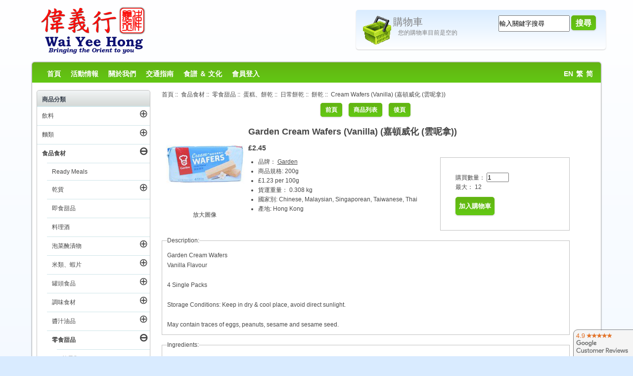

--- FILE ---
content_type: text/html; charset=utf-8
request_url: https://www.waiyeehong.com/food-ingredients/snacks-sweets/biscuits-crackers-and-cakes/everyday-biscuits-crackers/everyday-biscuits-cookies/cream-wafers-vanilla?language=tw
body_size: 18559
content:
<!DOCTYPE html>
<html dir="ltr" lang="tw">
<head>
<title>Garden - Cream Wafers (Vanilla) (嘉頓威化 (雲呢拿)) - Wai Yee Hong Chinese Supermarket! 偉義行：中國超市</title>
<meta http-equiv="Content-Type" content="text/html; charset=utf-8" />
<meta name="keywords" content="Chinese, Malaysian, Singaporean, Taiwanese, Thai " />
<meta name="description" content="Description:Garden Cream Wafers Vanilla Flavour 4 Single Packs Storage Conditions: Keep in dry &amp; cool place, avoid direct sunlight. May contain traces of eggs, peanuts, sesame and sesame seed.Ingredients:Wheat Flour, Vegetable Shortening (Palm Oil) (Contains Antioxidant (Mixed Tocopherols Concentrate (E307b))), Sugar, Whole Milk Powder, Corn Starch, Artificial Flavouring (Milk) (Contains Colour (Caramel IV - " />
<meta name="author" content="Wai Yee Hong" />
<meta name="generator" content="Bright Software Solutions" />
<meta name="viewport" content="width=device-width, user-scalable=yes, minimum-scale=0.75, maximum-scale=3.0" />
<link rel="apple-touch-icon" href="/apple-touch-icon.png" />
<link rel="apple-touch-icon" sizes="57x57" href="/apple-touch-icon.png" />
<link rel="apple-touch-icon" sizes="72x72" href="/apple-touch-icon-72x72.png" />
<link rel="apple-touch-icon" sizes="114x114" href="/apple-touch-icon-114x114.png" />
<link rel="apple-touch-icon" sizes="144x144" href="/apple-touch-icon-144x144.png" />
<link rel="apple-touch-icon" sizes="152x152" href="/apple-touch-icon-152x152.png" />
<meta name="theme-color" content="#62b312" />
<link rel="icon" href="favicon.ico" type="image/x-icon" />
<link rel="shortcut icon" href="favicon.ico" type="image/x-icon" />

<base href="https://www.waiyeehong.com/" />

<script src="/js/jquery.min.js"></script>
<link rel="stylesheet" href="/js/jquery-ui.css">
<script src="/js/jquery-ui.min.js"></script>

<link rel="dns-prefetch" href="https://waiyeehong.bright-cdn.com">

<script type="text/javascript" src="//waiyeehong.bright-cdn.com/includes/templates/WaiYeeHong/jscript/jquery-cookie.js"></script>
<link rel="stylesheet" type="text/css" href="/includes/templates/WaiYeeHong/styles.css?v2024-12-10" />




<link rel="stylesheet" type="text/css" href='/includes/templates/WaiYeeHong/css/styles.css?v2021-02-19' />
<link rel="stylesheet" type="text/css" href='/includes/templates/WaiYeeHong/css/stylesheet_ceon_sage_pay_direct.css?v2021-02-19' />
<link rel="stylesheet" type="text/css" href='/includes/templates/WaiYeeHong/css/stylesheet_ceon_sage_pay_form.css?v2021-02-19' />
<link rel="stylesheet" type="text/css" href='/includes/templates/WaiYeeHong/css/stylesheet_lightbox.css?v2021-02-19' />
<link rel="stylesheet" type="text/css" href='/includes/templates/WaiYeeHong/css/zen_lightbox.css?v2021-02-19' />
<script type='text/javascript' src='/includes/modules/pages/product_info/jscript_textarea_counter.js'></script>
<script type="text/javascript"><!--
function popupWindow(url) {
  window.open(url,'popupWindow','toolbar=no,location=no,directories=no,status=no,menubar=no,scrollbars=no,resizable=yes,copyhistory=no,width=100,height=100,screenX=150,screenY=150,top=150,left=150')
}
function popupWindowPrice(url) {
  window.open(url,'popupWindow','toolbar=no,location=no,directories=no,status=no,menubar=no,scrollbars=yes,resizable=yes,copyhistory=no,width=600,height=400,screenX=150,screenY=150,top=150,left=150')
}
//--></script>
<meta name="twitter:card" content="summary"/>
<meta name="twitter:description" content="Description:Garden Cream Wafers Vanilla Flavour 4 Single Packs Storage Conditions: Keep in dry &amp; cool place, avoid direct sunlight. May contain traces of eggs, peanuts, sesame and sesame seed.Ingredients:Wheat Flour, Vegetable Shortening (Palm Oil) (Contains Antioxidant (Mixed Tocopherols Concentrate (E307b))), Sugar, Whole Milk Powder, Corn Starch, Artificial Flavouring (Milk) (Contains Colour (Caramel IV - "/>
<meta name="twitter:title" content="Garden - Cream Wafers (Vanilla) (嘉頓威化 (雲呢拿)) - Wai Yee Hong Chinese Supermarket! 偉義行：中國超市"/>
<meta name="twitter:site" content="@waiyeehong"/>
<meta name="twitter:domain" content="Wai Yee Hong"/>
<meta name="twitter:image" content="https://www.waiyeehong.com/images/Products/24/Products_0024514.jpg"/>
<meta name="twitter:creator" content="@waiyeehong"/>

<script language="javascript" type="text/javascript"><!--
/*
	Slimbox v2.04 - The ultimate lightweight Lightbox clone for jQuery
	(c) 2007-2010 Christophe Beyls <http://www.digitalia.be>
	MIT-style license.
*/
eval(function(p,a,c,k,e,r){e=function(c){return(c<a?'':e(parseInt(c/a)))+((c=c%a)>35?String.fromCharCode(c+29):c.toString(36))};if(!''.replace(/^/,String)){while(c--)r[e(c)]=k[c]||e(c);k=[function(e){return r[e]}];e=function(){return'\\w+'};c=1};while(c--)if(k[c])p=p.replace(new RegExp('\\b'+e(c)+'\\b','g'),k[c]);return p}('(3(w){5 E=w(18),u,f,F=-1,n,x,D,v,y,L,r,m=!18.23,s=[],l=1r.24,k={},t=1f 19(),J=1f 19(),H,a,g,p,I,d,G,c,A,K;w(3(){w("25").1a(w([H=w(\'<Z 9="26" />\').12(C)[0],a=w(\'<Z 9="28" />\')[0],G=w(\'<Z 9="29" />\')[0]]).6("16","1s"));g=w(\'<Z 9="1t" />\').1u(a).1a(p=w(\'<Z 11="1g: 2a;" />\').1a([I=w(\'<a 9="2b" 1b="#" />\').12(B)[0],d=w(\'<a 9="2c" 1b="#" />\').12(e)[0]])[0])[0];c=w(\'<Z 9="2d" />\').1u(G).1a([w(\'<a 9="2e" 1b="#" />\').12(C)[0],A=w(\'<Z 9="2f" />\')[0],K=w(\'<Z 9="2g" />\')[0],w(\'<Z 11="2h: 2i;" />\')[0]])[0]});w.1h=3(O,N,M){u=w.2j({17:1i,1v:0.8,1j:1c,1k:1c,1l:"2k",1w:1x,1y:1x,1z:1c,1A:1c,1B:"19 {x} 2l {y}",1C:[27,2m,2n],1D:[2o,2p],1E:[2q,2r]},M);4(2s O=="2t"){O=[[O,N]];N=0}y=E.1F()+(E.X()/2);L=u.1w;r=u.1y;w(a).6({1d:1G.1H(0,y-(r/2)),Y:L,X:r,1m:-L/2}).1n();v=m||(H.1I&&(H.1I.1g!="2u"));4(v){H.11.1g="2v"}w(H).6("1J",u.1v).1K(u.1j);z();j(1);f=O;u.17=u.17&&(f.13>1);7 b(N)};w.2w.1h=3(M,P,O){P=P||3(Q){7[Q.1b,Q.2x]};O=O||3(){7 1L};5 N=1M;7 N.1N("12").12(3(){5 S=1M,U=0,T,Q=0,R;T=w.2y(N,3(W,V){7 O.2z(S,W,V)});2A(R=T.13;Q<R;++Q){4(T[Q]==S){U=Q}T[Q]=P(T[Q],Q)}7 w.1h(T,U,M)})};3 z(){5 N=E.2B(),M=E.Y();w([a,G]).6("1O",N+(M/2));4(v){w(H).6({1O:N,1d:E.1F(),Y:M,X:E.X()})}}3 j(M){4(M){w("2C").2D(m?"2E":"2F").1P(3(O,P){s[O]=[P,P.11.10];P.11.10="1e"})}1o{w.1P(s,3(O,P){P[0].11.10=P[1]});s=[]}5 N=M?"2G":"1N";E[N]("2H 2I",z);w(1r)[N]("2J",o)}3 o(O){5 N=O.2K,M=w.2L;7(M(N,u.1C)>=0)?C():(M(N,u.1E)>=0)?e():(M(N,u.1D)>=0)?B():1Q}3 B(){7 b(x)}3 e(){7 b(D)}3 b(M){4(M>=0){F=M;n=f[F][0];x=(F||(u.17?f.13:0))-1;D=((F+1)%f.13)||(u.17?0:-1);q();a.1R="2M";k=1f 19();k.1S=i;k.14=n}7 1i}3 i(){a.1R="";5 b=18.2N-15;5 c=18.2O-20;5 e=(b>c)?c:b;5 j=k.Y;5 l=k.X;4(j>l){l=e*l/j;j=e}1o{j=e*j/l;l=e}4(k.Y>j||k.X>l){$(g).6({1T:"1U("+n+")",2P:""+j+"1V "+l+"1V",10:"1e",16:"2Q"});$(p).Y(j);$([p,I,d]).X(l)}1o{$(g).6({1T:"1U("+n+")",10:"1e",16:""});$(p).Y(k.Y);$([p,I,d]).X(k.X)}$(\'#1t\').6(\'2R-2S\',\'2T\');w(A).1W(f[F][1]||"");w(K).1W((((f.13>1)&&u.1B)||"").1X(/{x}/,F+1).1X(/{y}/,f.13));4(x>=0){t.14=f[x][0]}4(D>=0){J.14=f[D][0]}L=g.1Y;r=g.1p;5 M=1G.1H(0,y-(r/2));4(a.1p!=r){w(a).1q({X:r,1d:M},u.1k,u.1l)}4(a.1Y!=L){w(a).1q({Y:L,1m:-L/2},u.1k,u.1l)}w(a).2U(3(){w(G).6({Y:L,1d:M+r,1m:-L/2,10:"1e",16:""});w(g).6({16:"1s",10:"",1J:""}).1K(u.1z,h)})}3 h(){4(x>=0){w(I).1n()}4(D>=0){w(d).1n()}w(c).6("1Z",-c.1p).1q({1Z:0},u.1A);G.11.10=""}3 q(){k.1S=1Q;k.14=t.14=J.14=n;w([a,g,c]).21(1L);w([I,d,g,G]).22()}3 C(){4(F>=0){q();F=x=D=-1;w(a).22();w(H).21().2V(u.1j,j)}7 1i}})(2W);',62,183,'|||function|if|var|css|return||id||||||||||||||||||||||||||||||||||||||||||||||||||height|width|div|visibility|style|click|length|src||display|loop|window|Image|append|href|400|top|hidden|new|position|slimbox|false|overlayFadeDuration|resizeDuration|resizeEasing|marginLeft|show|else|offsetHeight|animate|document|none|lbImage|appendTo|overlayOpacity|initialWidth|250|initialHeight|imageFadeDuration|captionAnimationDuration|counterText|closeKeys|previousKeys|nextKeys|scrollTop|Math|max|currentStyle|opacity|fadeIn|true|this|unbind|left|each|null|className|onload|backgroundImage|url|px|html|replace|offsetWidth|marginTop||stop|hide|XMLHttpRequest|documentElement|body|lbOverlay||lbCenter|lbBottomContainer|relative|lbPrevLink|lbNextLink|lbBottom|lbCloseLink|lbCaption|lbNumber|clear|both|extend|swing|of|88|67|37|80|39|78|typeof|string|fixed|absolute|fn|title|grep|call|for|scrollLeft|object|add|select|embed|bind|scroll|resize|keydown|which|inArray|lbLoading|innerWidth|innerHeight|backgroundSize|block|background|size|contain|queue|fadeOut|jQuery'.split('|'),0,{}))
// AUTOLOAD CODE BLOCK (MAY BE CHANGED OR REMOVED)
if (!/android|iphone|ipod|series60|symbian|windows ce|blackberry/i.test(navigator.userAgent)) {
	jQuery(function($) {
		$("a[rel^='lightbox']").slimbox({/* Put custom options here */
		
				loop: false,
				initialWidth: 100, //1024
				initialHeight: 100, //768
				overlayOpacity: 0.8,
				overlayFadeDuration: 800,
				resizeDuration: 400,
				resizeEasing: "easeOutElastic",
				imageFadeDuration: 400,
				counterText: "<strong>{x}</strong> of <strong>{y}</strong>",
				previousKeys: [37, 80, 16],
				nextKeys: [39, 78, 17],
				closeKeys: [27, 70],
				captionAnimationDuration: 0,
		
		}, null, function(el) {
			return (this == el) || ((this.rel.length > 8) && (this.rel == el.rel));
		});
	});
}
jQuery(function($) {
        $("a[rel^='lightbox']").slimbox({overlayOpacity:0.8,overlayFadeDuration:400,resizeDuration:400,resizeTransition:false,initialWidth:250,initialHeight:250,imageFadeDuration:400,captionAnimationDuration:400,counterText:false,closeKeys:[27,88,67],previousKeys:[37,80],nextKeys:[39,78]}, function(el) 
        {
                return [el.href, el.title /* + '<br /><a href="' + el.href + '">Download this image</a>'*/];
        }, function(el) {
                return (this == el) || ((this.rel.length > 8) && (this.rel == el.rel));
        });
        });
//--></script>


	

</head>
<body id="productinfoBody">
<div id="wrap" >






	
	    <div id="header">
			<div id="logo">
				<div id="logo_image">
				<a tabindex="1" href="https://www.waiyeehong.com/tw/"><img src="/images/WYH_Logo.png" alt="Wai Yee Hong - Oriental Supermarket"/></a>
				</div>
				<div id="top-bar">
					
					<div id="shoppingbasket_outer">
					<div id="dialog_Cart" style="display:none" title="購物車">
						<iframe id="modalIframeId" width="100%" height="100%"
						marginWidth="0" marginHeight="0" frameBorder="0" scrolling="auto"
						title="Dialog Title">Your browser does not support frames</iframe>
					</div>
					
					
					<a tabindex="2" onclick="return loadCart();" href="https://www.waiyeehong.com/shopping-cart">
											<div class="shoppingbasket_empty css-sprites" id="BasketImage"></div>
										<span id="BasketTitle">購物車</span>
					<div id="shoppingbasket_inner">
						您的購物車目前是空的												
								
												
					</div>
					</a>
					</div>
						
					<div id="search_outer">
						<div id="search_inner">
							<form name="quick_find_header" action="https://www.waiyeehong.com/search-results" method="get"  id="quick_search"><input type="hidden" name="main_page" value="advanced_search_result" /><input type="hidden" name="search_in_description" value="0" /><input type="text" name="keyword" tabindex="4" maxlength="100" autocomplete="off" value="輸入關鍵字搜尋" id="id_sheadkeyword" onkeyup='acAutoComplete("id_sheadkeyword", event);' onfocus="if (this.value == '輸入關鍵字搜尋') this.value = '';" onblur="acDelayHide();if (this.value == '') this.value = '輸入關鍵字搜尋';"   />&nbsp;<input type="submit" value="搜尋" tabindex="5" id="btnSearch" class="cssButton button_search" /><a id="search_close" style="display:none" class="cssButton button_search" onclick="return displaySearch()">取消</a></form>						</div>
					</div>
				</div>
				
								
			</div>
			<div class="clearBoth"></div>
				<div id="nav-bar">				
					<ul id="mainlevel-nav">
					    <li><a tabindex="10" href="https://www.waiyeehong.com/tw/">首頁</a></li>						
						<li><a tabindex="11" href="https://www.waiyeehong.com/tw/news-and-media">活動情報</a></li>
						<li><a tabindex="12" href="https://www.waiyeehong.com/tw/about-us">關於我們</a></li>
						<li><a tabindex="13" href="https://www.waiyeehong.com/tw/find-us">交通指南</a></li>
						<li><a tabindex="14" href="https://www.waiyeehong.com/tw/recipes-and-culture">食譜 ＆ 文化</a></li>
											    <li><a tabindex="15" href="https://www.waiyeehong.com/login">會員登入</a></li>
												<li style="float: right;  margin-right: 10px;"><a tabindex="16" href="https://www.waiyeehong.com/food-ingredients/snacks-sweets/biscuits-crackers-and-cakes/everyday-biscuits-crackers/everyday-biscuits-cookies/cream-wafers-vanilla?language=en">EN</a>&nbsp;&nbsp;<a tabindex="16" href="https://www.waiyeehong.com/food-ingredients/snacks-sweets/biscuits-crackers-and-cakes/everyday-biscuits-crackers/everyday-biscuits-cookies/cream-wafers-vanilla?language=tw">繁</a>&nbsp;&nbsp;<a tabindex="16" href="https://www.waiyeehong.com/food-ingredients/snacks-sweets/biscuits-crackers-and-cakes/everyday-biscuits-crackers/everyday-biscuits-cookies/cream-wafers-vanilla?language=cn">简</a>&nbsp;&nbsp;</li>
						
					</ul>
					
					<ul id="mainlevel-navMobile">
					    <li><a href="https://www.waiyeehong.com/tw/">首頁</a>
					    
					    </li>
					    <li>
							<a href="#catnav" onclick="goToAnchor('catnav'); return false">種類</a>					
						</li>
					    <li><a href="/index.php?main_page=advanced_search"  onclick="return displaySearch();">搜尋</a></li>
											    <li><a href="https://www.waiyeehong.com/login">會員登入</a></li>
												<li style="padding: 0 0 0 10px;float: right;margin:0"><a id="mobilecart" href="https://www.waiyeehong.com/shopping-cart">
							<svg xmlns="http://www.w3.org/2000/svg" height="25" width="25" ><path d="M23.429 8.475h-2.481l-3.453-6.522a.72.72 0 1 0-1.274.675l3.096 5.847H5.741L8.58 2.628c.047-.088 7.135 0 7.642-.04.115-.01.446-.464.538-.472.46-.042.288-.438.107-.522s-8.586.06-8.586.06-.531-.052-.717.3L4.11 8.475H1.633A1.38 1.38 0 0 0 .256 9.853v1.602a1.38 1.38 0 0 0 1.282 1.374l2.419 10.057a.72.72 0 0 0 .701.552h15.741a.72.72 0 0 0 .701-.552l2.425-10.057a1.38 1.38 0 0 0 1.282-1.374V9.853a1.38 1.38 0 0 0-1.377-1.377zM1.698 9.917h21.666v1.472H1.698zM21.11 16.69h-3.157l.482-3.858h3.605zm-7.857 5.305v-3.863h3.067l-.482 3.863zm-4.027 0l-.483-3.863h3.068v3.863zm-6.204-9.164h3.606l.482 3.858H3.95zm5.059 0h3.73v3.858H8.563zm5.172 3.858v-3.858h3.729L16.5 16.69zm-8.956 1.442H7.29l.483 3.863H5.226zm15.534 3.863h-2.54l.482-3.863h2.989z" fill="#fff"/></svg>
									
						</a></li>
					</ul>
						
				</div>
		</div>



					


	<div id="contentWrap" class="clearfix">
		<div id="col1"  class="right" >
			<div id="mainModule" class="whiteModule"    >  			
                
                                <div id="navBreadCrumb">  <a href="https://www.waiyeehong.com/">首頁</a>&nbsp;::&nbsp;
  <a href="https://www.waiyeehong.com/tw/food-ingredients">食品食材</a>&nbsp;::&nbsp;
  <a href="https://www.waiyeehong.com/tw/food-ingredients/snacks-sweets">零食甜品</a>&nbsp;::&nbsp;
  <a href="https://www.waiyeehong.com/tw/food-ingredients/snacks-sweets/biscuits-crackers-and-cakes">蛋糕、餅乾</a>&nbsp;::&nbsp;
  <a href="https://www.waiyeehong.com/tw/food-ingredients/snacks-sweets/biscuits-crackers-and-cakes/everyday-biscuits-crackers">日常餅乾</a>&nbsp;::&nbsp;
  <a href="https://www.waiyeehong.com/tw/food-ingredients/snacks-sweets/biscuits-crackers-and-cakes/everyday-biscuits-crackers/everyday-biscuits-cookies">餅乾</a>&nbsp;::&nbsp;
Cream Wafers (Vanilla) (嘉頓威化 (雲呢拿))
</div>
                                
                                
                                
                <div class="centerColumn" id="productGeneral">






<form name="cart_quantity" action="https://www.waiyeehong.com/food-ingredients/snacks-sweets/biscuits-crackers-and-cakes/everyday-biscuits-crackers/everyday-biscuits-cookies/cream-wafers-vanilla?action=add_product" method="post" enctype="multipart/form-data"><input type="hidden" name="securityToken" value="e08d8da7379f5e9451700659cc29a7a2" />







<div class="navNextPrevWrapper centeredContent">
<div class="navNextPrevList"><a href="https://www.waiyeehong.com/index.php?main_page=product_info&amp;cPath=3_7_24_65_123&amp;products_id=17756"><span class="cssButton normal_button button  button_prev" onmouseover="this.className='cssButtonHover normal_button button  button_prev button_prevHover'" onmouseout="this.className='cssButton normal_button button  button_prev'">&nbsp;前頁&nbsp;</span></a></div>

<div class="navNextPrevList"><a href="https://www.waiyeehong.com/tw/food-ingredients/snacks-sweets/biscuits-crackers-and-cakes/everyday-biscuits-crackers/everyday-biscuits-cookies"><span class="cssButton normal_button button  button_return_to_product_list" onmouseover="this.className='cssButtonHover normal_button button  button_return_to_product_list button_return_to_product_listHover'" onmouseout="this.className='cssButton normal_button button  button_return_to_product_list'">&nbsp;商品列表&nbsp;</span></a></div>

<div class="navNextPrevList"><a href="https://www.waiyeehong.com/food-ingredients/snacks-sweets/biscuits-crackers-and-cakes/everyday-biscuits-crackers/everyday-biscuits-cookies/crisp-cookies-cream-flavour-roll-105g"><span class="cssButton normal_button button  button_next" onmouseover="this.className='cssButtonHover normal_button button  button_next button_nextHover'" onmouseout="this.className='cssButton normal_button button  button_next'">&nbsp;後頁&nbsp;</span></a></div>
</div>

<div id="imagebox">

 
<div id="productMainImage" class="centeredContent">
<script language="javascript" type="text/javascript">
	<!--
		normal_image = new Image();
		normal_image.src = "images/Products/24/Products_0024514.jpg";
	-->
</script>

<script language="javascript" type="text/javascript"><!--
document.write('<a href="images/large/Products/24/Products_0024514_LRG.jpg" rel="lightbox-g" title="Cream Wafers (Vanilla) (嘉頓威化 (雲呢拿))"><img src="https://waiyeehong.bright-cdn.com/images/Products/24/Products_0024514.jpg" alt="Cream Wafers (Vanilla) (嘉頓威化 (雲呢拿))" title=" Cream Wafers (Vanilla) (嘉頓威化 (雲呢拿)) " id="Prod_Image" loading="lazy" /><br /><span class="imgLink">放大圖像</span></a>');
//--></script>
<noscript>
<a href="https://www.waiyeehong.com/index.php?main_page=popup_image&amp;pID=3109" target="_blank"><img src="https://waiyeehong.bright-cdn.com/images/Products/24/Products_0024514.jpg" alt="Cream Wafers (Vanilla) (嘉頓威化 (雲呢拿))" title=" Cream Wafers (Vanilla) (嘉頓威化 (雲呢拿)) "  loading="lazy" /><br /><span class="imgLink">放大圖像</span></a></noscript>
</div>



 
<script language="javascript" type="text/javascript">
	function swap(){
			if (document.images){
				var img;
				img = $('#' + swap.arguments[0]);
				img.attr("src", eval(swap.arguments[1] + ".src"));
			}
		}
</script>	
</div>

<h1 id="productName" class="productGeneral"><h1 id="productName" class="productGeneral">Garden Cream Wafers (Vanilla) (嘉頓威化 (雲呢拿))</h1>



<h2 id="productPrices" class="productGeneral">
<span class="productBasePrice">&pound;2.45</span></h2>





<ul id="productDetailsList" class="floatingBox back">
  
 
  <li>品牌： <a style="text-decoration:underline" href="/index.php?main_page=index&manufacturers_id=78">Garden</a></li>
  
  <li>商品規格: 200g</li>

  <li>&pound;1.23 per 100g</li>  <li>貨運重量： 0.308 kg</li>
  <li>國家別: Chinese, Malaysian, Singaporean, Taiwanese, Thai</li>
  <li>產地: Hong Kong</li>
</ul>



                  <div id="cartAdd">
	




購買數量： <input type="text" name="cart_quantity" value="1" maxlength="6" size="4" /><br />最大：&nbsp;12<br /><input type="hidden" name="products_id" value="3109" /><input class="cssButton submit_button button  button_in_cart" onmouseover="this.className='cssButtonHover  button_in_cart button_in_cartHover'" onmouseout="this.className='cssButton submit_button button  button_in_cart'" type="submit" value="加入購物車" />          </div>
  

<br class="clearBoth" />

 
 
 

 
<div id="productDescription" class="productGeneral biggerText">
<fieldset><legend>Description:</legend>Garden Cream Wafers<br/>Vanilla Flavour<br/><br/>4 Single Packs<br/><br/>Storage Conditions: Keep in dry & cool place, avoid direct sunlight.<br/><br/>May contain traces of eggs, peanuts, sesame and sesame seed.</fieldset><fieldset><legend>Ingredients:</legend>Wheat Flour, Vegetable Shortening (Palm Oil) (Contains Antioxidant (Mixed Tocopherols Concentrate (E307b))), Sugar, Whole Milk Powder, Corn Starch, Artificial Flavouring (Milk) (Contains Colour (Caramel IV - Sulphite Ammonia Caramel (E150d))), Emulsifier (Soy Lecithin (E322)), Leavening/Raising Agent (Sodium Hydrogen Carbonate (E500ii), Ammonium Hydrogen Carbonate (E503ii)), Salt (Contains Anticaking Agent (Sodium Ferrocyanide (E535))).</fieldset></div>




<br class="clearBoth" />
























<div class="centerBoxWrapper" id="alsoPurchased">
<h2 class="centerBoxHeading">購買這項商品的顧客, 通常都會一起購買... </h2>
    <div class="centerBoxContentsAlsoPurch" style="width:33%;"><a href="https://www.waiyeehong.com/index.php?main_page=product_info&amp;products_id=16758"><img src="https://waiyeehong.bright-cdn.com/images/Products/25/Products_0025051.jpg" alt="SkyFlakes Cracker Sandwich (Sweet Butter Flavour) (空中霸王奶油夾心餅)" title=" SkyFlakes Cracker Sandwich (Sweet Butter Flavour) (空中霸王奶油夾心餅) "  loading="lazy" /></a><br /><a href="https://www.waiyeehong.com/index.php?main_page=product_info&amp;products_id=16758">SkyFlakes Cracker Sandwich (Sweet Butter Flavour) (空中霸王奶油夾心餅)</a></div>
    <div class="centerBoxContentsAlsoPurch" style="width:33%;"><a href="https://www.waiyeehong.com/index.php?main_page=product_info&amp;products_id=14280"><img src="https://waiyeehong.bright-cdn.com/images/Products/19/Products_0019478.jpg" alt="Instant Sichuan Broad Noodles (Sesame Paste) (阿寬紅油麵皮 (麻醬))" title=" Instant Sichuan Broad Noodles (Sesame Paste) (阿寬紅油麵皮 (麻醬)) "  loading="lazy" /></a><br /><a href="https://www.waiyeehong.com/index.php?main_page=product_info&amp;products_id=14280">Instant Sichuan Broad Noodles (Sesame Paste) (阿寬紅油麵皮 (麻醬))</a></div>
    <div class="centerBoxContentsAlsoPurch" style="width:33%;"><a href="https://www.waiyeehong.com/index.php?main_page=product_info&amp;products_id=14406"><img src="https://waiyeehong.bright-cdn.com/images/Products/16/Products_0016032.jpg" alt="Instant Porridge (Chicken Flavour Chao Ga) (即食雞味粥)" title=" Instant Porridge (Chicken Flavour Chao Ga) (即食雞味粥) "  loading="lazy" /></a><br /><a href="https://www.waiyeehong.com/index.php?main_page=product_info&amp;products_id=14406">Instant Porridge (Chicken Flavour Chao Ga) (即食雞味粥)</a></div>
<br class="clearBoth" />

    <div class="centerBoxContentsAlsoPurch" style="width:33%;"><a href="https://www.waiyeehong.com/index.php?main_page=product_info&amp;products_id=20048"><img src="https://waiyeehong.bright-cdn.com/images/Products/22/Products_0022464.jpg" alt="Mamee Monster Noodle Snack (Chicken) (媽咪點心麵 (雞味))" title=" Mamee Monster Noodle Snack (Chicken) (媽咪點心麵 (雞味)) "  loading="lazy" /></a><br /><a href="https://www.waiyeehong.com/index.php?main_page=product_info&amp;products_id=20048">Mamee Monster Noodle Snack (Chicken) (媽咪點心麵 (雞味))</a></div>
    <div class="centerBoxContentsAlsoPurch" style="width:33%;"><a href="https://www.waiyeehong.com/index.php?main_page=product_info&amp;products_id=17284"><img src="https://waiyeehong.bright-cdn.com/images/Products/19/Products_0019191.jpg" alt="Cup Noodles (Beef Flavour) (合味道杯麵 (牛肉))" title=" Cup Noodles (Beef Flavour) (合味道杯麵 (牛肉)) "  loading="lazy" /></a><br /><a href="https://www.waiyeehong.com/index.php?main_page=product_info&amp;products_id=17284">Cup Noodles (Beef Flavour) (合味道杯麵 (牛肉))</a></div>
    <div class="centerBoxContentsAlsoPurch" style="width:33%;"><a href="https://www.waiyeehong.com/index.php?main_page=product_info&amp;products_id=21831"><img src="https://waiyeehong.bright-cdn.com/images/Products/24/Products_0024545.jpg" alt="Haw Flakes (山楂餅)" title=" Haw Flakes (山楂餅) "  loading="lazy" /></a><br /><a href="https://www.waiyeehong.com/index.php?main_page=product_info&amp;products_id=21831">Haw Flakes (山楂餅)</a></div>
<br class="clearBoth" />
</div>



</form>

<sub style="float:right;margin-top:10px">11576</sub>
</div>
 <div style="clear:both">&nbsp;</div>
      </div>
	  <div id="bottom">
	                           		</div>
	</div>
	
<div id="col2" class="left">
				<a id="catnav"></a>
                <!--// bof: categoriescss //-->
<div id="categoriescss"  class="redModule">
 <h3>商品分類</h3> 
<div id="nav-cat"><ul class="level1 selected"><li class="submenu notselected">
<a tabindex="101" href="https://www.waiyeehong.com/tw/drinks">飲料</a><a tabindex="102" class="control" href="https://www.waiyeehong.com/tw/drinks">&CirclePlus;</a><ul class="level2 notselected"><li class="submenu notselected">
<a tabindex="103" href="https://www.waiyeehong.com/tw/drinks/soft-drinks">汽水、軟性飲料</a><a tabindex="104" class="control" href="https://www.waiyeehong.com/tw/drinks/soft-drinks">&CirclePlus;</a><ul class="level3 notselected"><li class="notselected">
<a tabindex="105" href="https://www.waiyeehong.com/tw/drinks/soft-drinks/multipack-drinks">優惠裝飲料</a></li><li class="submenu notselected">
<a tabindex="106" href="https://www.waiyeehong.com/tw/drinks/soft-drinks/single-drinks">單一飲料</a><a tabindex="107" class="control" href="https://www.waiyeehong.com/tw/drinks/soft-drinks/single-drinks">&CirclePlus;</a><ul class="level4 notselected"><li class="notselected">
<a tabindex="108" href="https://www.waiyeehong.com/tw/drinks/soft-drinks/single-drinks/single-bottled-drinks">單瓶飲料</a></li><li class="notselected">
<a tabindex="109" href="https://www.waiyeehong.com/tw/drinks/soft-drinks/single-drinks/single-canned-drinks">單罐飲料</a></li><li class="notselected">
<a tabindex="110" href="https://www.waiyeehong.com/tw/drinks/soft-drinks/single-drinks/single-cartons-pouches">鋁箔包飲料</a></li></ul></li></ul></li><li class="submenu notselected">
<a tabindex="111" href="https://www.waiyeehong.com/tw/drinks/teas-hot-drinks">茶、熱飲類</a><a tabindex="112" class="control" href="https://www.waiyeehong.com/tw/drinks/teas-hot-drinks">&CirclePlus;</a><ul class="level3 notselected"><li class="notselected">
<a tabindex="113" href="https://www.waiyeehong.com/tw/drinks/teas-hot-drinks/instant-hot-drinks">沖泡式熱飲類</a></li><li class="notselected">
<a tabindex="114" href="https://www.waiyeehong.com/tw/drinks/teas-hot-drinks/herbal-teas">花草茶</a></li><li class="notselected">
<a tabindex="115" href="https://www.waiyeehong.com/tw/drinks/teas-hot-drinks/tea">茶</a></li></ul></li><li class="submenu notselected">
<a tabindex="116" href="https://www.waiyeehong.com/tw/drinks/alcoholic-beverages">酒類、料理酒類</a><a tabindex="117" class="control" href="https://www.waiyeehong.com/tw/drinks/alcoholic-beverages">&CirclePlus;</a><ul class="level3 notselected"><li class="notselected">
<a tabindex="118" href="https://www.waiyeehong.com/tw/drinks/alcoholic-beverages/beers">啤酒</a></li><li class="notselected">
<a tabindex="119" href="https://www.waiyeehong.com/tw/drinks/alcoholic-beverages/spirits">烈性酒</a></li><li class="notselected">
<a tabindex="120" href="https://www.waiyeehong.com/tw/drinks/alcoholic-beverages/wines">酒類</a></li></ul></li></ul></li><li class="submenu notselected">
<a tabindex="121" href="https://www.waiyeehong.com/tw/noodles">麵類</a><a tabindex="122" class="control" href="https://www.waiyeehong.com/tw/noodles">&CirclePlus;</a><ul class="level2 notselected"><li class="notselected">
<a tabindex="123" href="https://www.waiyeehong.com/tw/noodles/other-noodles">其他麵類</a></li><li class="notselected">
<a tabindex="124" href="https://www.waiyeehong.com/tw/noodles/bean-thread">冬粉、粉絲</a></li><li class="notselected">
<a tabindex="125" href="https://www.waiyeehong.com/tw/noodles/instant-noodles-packet">即食麵（包）</a></li><li class="notselected">
<a tabindex="126" href="https://www.waiyeehong.com/tw/noodles/instant-noodles-bowlpot">即食麵（碗／杯）</a></li><li class="notselected">
<a tabindex="127" href="https://www.waiyeehong.com/tw/noodles/rice-noodles">米粉、河粉</a></li><li class="notselected">
<a tabindex="128" href="https://www.waiyeehong.com/tw/noodles/eggwheat-noodles">蛋麵、素麵</a></li></ul></li><li class="submenu selected">
<a tabindex="129" href="https://www.waiyeehong.com/tw/food-ingredients">食品食材</a><a tabindex="130" class="control" href="https://www.waiyeehong.com/tw/food-ingredients">&CircleMinus;</a><ul class="level2 selected"><li class="notselected">
<a tabindex="131" href="https://www.waiyeehong.com/tw/food-ingredients/ready-meals">Ready Meals</a></li><li class="submenu notselected">
<a tabindex="132" href="https://www.waiyeehong.com/tw/food-ingredients/dried-products">乾貨</a><a tabindex="133" class="control" href="https://www.waiyeehong.com/tw/food-ingredients/dried-products">&CirclePlus;</a><ul class="level3 notselected"><li class="notselected">
<a tabindex="134" href="https://www.waiyeehong.com/tw/food-ingredients/dried-products/dried-tapioca-nuts-pulses">乾木薯、花生、豆類</a></li><li class="notselected">
<a tabindex="135" href="https://www.waiyeehong.com/tw/food-ingredients/dried-products/dried-fruit-vegetables">乾果、乾菜食品</a></li><li class="notselected">
<a tabindex="136" href="https://www.waiyeehong.com/tw/food-ingredients/dried-products/dried-other">其他乾貨品</a></li><li class="notselected">
<a tabindex="137" href="https://www.waiyeehong.com/tw/food-ingredients/dried-products/dried-beancurd-seaweed">腐竹、海草</a></li><li class="submenu notselected">
<a tabindex="138" href="https://www.waiyeehong.com/tw/food-ingredients/dried-products/dried-herbal-soup-stock">草本高湯料</a><a tabindex="139" class="control" href="https://www.waiyeehong.com/tw/food-ingredients/dried-products/dried-herbal-soup-stock">&CirclePlus;</a><ul class="level4 notselected"><li class="notselected">
<a tabindex="140" href="https://www.waiyeehong.com/tw/food-ingredients/dried-products/dried-herbal-soup-stock/pre-measured-soup-stock">包裝湯料</a></li><li class="notselected">
<a tabindex="141" href="https://www.waiyeehong.com/tw/food-ingredients/dried-products/dried-herbal-soup-stock/individual-soup-herbs">藥材湯料</a></li></ul></li><li class="notselected">
<a tabindex="142" href="https://www.waiyeehong.com/tw/food-ingredients/dried-products/dried-fish-shrimps">蝦米、鹹魚</a></li></ul></li><li class="notselected">
<a tabindex="143" href="https://www.waiyeehong.com/tw/food-ingredients/instant-dessert-mixes">即食甜品</a></li><li class="notselected">
<a tabindex="144" href="https://www.waiyeehong.com/tw/food-ingredients/cooking-wine">料理酒</a></li><li class="submenu notselected">
<a tabindex="145" href="https://www.waiyeehong.com/tw/food-ingredients/preserves-pickles">泡菜醃漬物</a><a tabindex="146" class="control" href="https://www.waiyeehong.com/tw/food-ingredients/preserves-pickles">&CirclePlus;</a><ul class="level3 notselected"><li class="notselected">
<a tabindex="147" href="https://www.waiyeehong.com/tw/food-ingredients/preserves-pickles/other-preserves-pickles">其他醃漬品</a></li><li class="notselected">
<a tabindex="148" href="https://www.waiyeehong.com/tw/food-ingredients/preserves-pickles/indian-chutneys-pickles">印度醃漬品</a></li><li class="notselected">
<a tabindex="149" href="https://www.waiyeehong.com/tw/food-ingredients/preserves-pickles/preserved-fruit">醃漬水果</a></li><li class="notselected">
<a tabindex="150" href="https://www.waiyeehong.com/tw/food-ingredients/preserves-pickles/preserved-vegetables">醃漬蔬菜</a></li><li class="notselected">
<a tabindex="151" href="https://www.waiyeehong.com/tw/food-ingredients/preserves-pickles/fish-meat">醃漬魚類、海蜇、肉類</a></li></ul></li><li class="submenu notselected">
<a tabindex="152" href="https://www.waiyeehong.com/tw/food-ingredients/rice-prawn-crackers">米類、蝦片</a><a tabindex="153" class="control" href="https://www.waiyeehong.com/tw/food-ingredients/rice-prawn-crackers">&CirclePlus;</a><ul class="level3 notselected"><li class="notselected">
<a tabindex="154" href="https://www.waiyeehong.com/tw/food-ingredients/rice-prawn-crackers/rice-paper-rice-cake">米漿紙、年糕</a></li><li class="submenu notselected">
<a tabindex="155" href="https://www.waiyeehong.com/tw/food-ingredients/rice-prawn-crackers/rice">米類</a><a tabindex="156" class="control" href="https://www.waiyeehong.com/tw/food-ingredients/rice-prawn-crackers/rice">&CirclePlus;</a><ul class="level4 notselected"><li class="notselected">
<a tabindex="157" href="https://www.waiyeehong.com/tw/food-ingredients/rice-prawn-crackers/rice/5kg">5kg 以下</a></li><li class="notselected">
<a tabindex="158" href="https://www.waiyeehong.com/tw/food-ingredients/rice-prawn-crackers/rice/bulk-5kg">大包裝 (5kg 以上)</a></li></ul></li><li class="notselected">
<a tabindex="159" href="https://www.waiyeehong.com/tw/food-ingredients/rice-prawn-crackers/prawn-crackers">蝦片</a></li></ul></li><li class="submenu notselected">
<a tabindex="160" href="https://www.waiyeehong.com/tw/food-ingredients/tinned-foods">罐頭食品</a><a tabindex="161" class="control" href="https://www.waiyeehong.com/tw/food-ingredients/tinned-foods">&CirclePlus;</a><ul class="level3 notselected"><li class="notselected">
<a tabindex="162" href="https://www.waiyeehong.com/tw/food-ingredients/tinned-foods/other-tins-jars">其他罐頭食品</a></li><li class="notselected">
<a tabindex="163" href="https://www.waiyeehong.com/tw/food-ingredients/tinned-foods/coconut-milk-cream">椰奶、椰膏</a></li><li class="notselected">
<a tabindex="164" href="https://www.waiyeehong.com/tw/food-ingredients/tinned-foods/tinned-fruit">水果罐頭</a></li><li class="notselected">
<a tabindex="165" href="https://www.waiyeehong.com/tw/food-ingredients/tinned-foods/tinned-vegetarian-dishes">素食罐頭</a></li><li class="notselected">
<a tabindex="166" href="https://www.waiyeehong.com/tw/food-ingredients/tinned-foods/tinned-vegetables">蔬菜罐頭</a></li><li class="notselected">
<a tabindex="167" href="https://www.waiyeehong.com/tw/food-ingredients/tinned-foods/tinned-fish-meat">魚類罐頭、肉類罐頭</a></li></ul></li><li class="submenu notselected">
<a tabindex="168" href="https://www.waiyeehong.com/tw/food-ingredients/cooking-ingredients-condiments">調味食材</a><a tabindex="169" class="control" href="https://www.waiyeehong.com/tw/food-ingredients/cooking-ingredients-condiments">&CirclePlus;</a><ul class="level3 notselected"><li class="notselected">
<a tabindex="170" href="https://www.waiyeehong.com/tw/food-ingredients/cooking-ingredients-condiments/sugar-salt-msg">糖、鹽、味精</a></li><li class="notselected">
<a tabindex="171" href="https://www.waiyeehong.com/tw/food-ingredients/cooking-ingredients-condiments/shrimp-paste-other-condiments">蝦醬、其他特別調味料</a></li><li class="notselected">
<a tabindex="172" href="https://www.waiyeehong.com/tw/food-ingredients/cooking-ingredients-condiments/seasoning-sachets">調味包</a></li><li class="submenu notselected">
<a tabindex="173" href="https://www.waiyeehong.com/tw/food-ingredients/cooking-ingredients-condiments/herbs-spices">香料</a><a tabindex="174" class="control" href="https://www.waiyeehong.com/tw/food-ingredients/cooking-ingredients-condiments/herbs-spices">&CirclePlus;</a><ul class="level4 notselected"><li class="notselected">
<a tabindex="175" href="https://www.waiyeehong.com/tw/food-ingredients/cooking-ingredients-condiments/herbs-spices/whole-spices">未研磨香料</a></li><li class="notselected">
<a tabindex="176" href="https://www.waiyeehong.com/tw/food-ingredients/cooking-ingredients-condiments/herbs-spices/ground-spices">研磨香料</a></li></ul></li><li class="notselected">
<a tabindex="177" href="https://www.waiyeehong.com/tw/food-ingredients/cooking-ingredients-condiments/stock-cubes-instant-soup-mix">高湯塊、即食湯品</a></li><li class="notselected">
<a tabindex="178" href="https://www.waiyeehong.com/tw/food-ingredients/cooking-ingredients-condiments/flour-batter-breadcrumbs">麵粉、漿粉、麵包粉</a></li></ul></li><li class="submenu notselected">
<a tabindex="179" href="https://www.waiyeehong.com/tw/food-ingredients/sauces-oils">醬汁油品</a><a tabindex="180" class="control" href="https://www.waiyeehong.com/tw/food-ingredients/sauces-oils">&CirclePlus;</a><ul class="level3 notselected"><li class="notselected">
<a tabindex="181" href="https://www.waiyeehong.com/tw/food-ingredients/sauces-oils/other-sauces">其他醬料</a></li><li class="notselected">
<a tabindex="182" href="https://www.waiyeehong.com/tw/food-ingredients/sauces-oils/packets-stir-in-sauces">包裝醬料</a></li><li class="notselected">
<a tabindex="183" href="https://www.waiyeehong.com/tw/food-ingredients/sauces-oils/curry-sauces-and-pastes">咖哩醬汁</a></li><li class="notselected">
<a tabindex="184" href="https://www.waiyeehong.com/tw/food-ingredients/sauces-oils/oyster-sauce">蠔油</a></li><li class="notselected">
<a tabindex="185" href="https://www.waiyeehong.com/tw/food-ingredients/sauces-oils/chilli-sauce-paste-oil">辣椒醬、辣椒油</a></li><li class="notselected">
<a tabindex="186" href="https://www.waiyeehong.com/tw/food-ingredients/sauces-oils/vinegars">醋類</a></li><li class="notselected">
<a tabindex="187" href="https://www.waiyeehong.com/tw/food-ingredients/sauces-oils/soy-sauce-fish-sauce">醬油、魚露</a></li><li class="notselected">
<a tabindex="188" href="https://www.waiyeehong.com/tw/food-ingredients/sauces-oils/cooking-oils">食用油</a></li></ul></li><li class="submenu selected">
<a tabindex="189" href="https://www.waiyeehong.com/tw/food-ingredients/snacks-sweets">零食甜品</a><a tabindex="190" class="control" href="https://www.waiyeehong.com/tw/food-ingredients/snacks-sweets">&CircleMinus;</a><ul class="level3 selected"><li class="notselected">
<a tabindex="191" href="https://www.waiyeehong.com/tw/food-ingredients/snacks-sweets/preserved-fruit-veg">乾果類</a></li><li class="notselected">
<a tabindex="192" href="https://www.waiyeehong.com/tw/food-ingredients/snacks-sweets/chocolates-sweets-candies">巧克力、糖果</a></li><li class="submenu notselected">
<a tabindex="193" href="https://www.waiyeehong.com/tw/food-ingredients/snacks-sweets/jellies-desserts">果凍、甜品</a><a tabindex="194" class="control" href="https://www.waiyeehong.com/tw/food-ingredients/snacks-sweets/jellies-desserts">&CirclePlus;</a><ul class="level4 notselected"><li class="notselected">
<a tabindex="195" href="https://www.waiyeehong.com/tw/food-ingredients/snacks-sweets/jellies-desserts/puddings-desserts">布丁、甜點</a></li><li class="notselected">
<a tabindex="196" href="https://www.waiyeehong.com/tw/food-ingredients/snacks-sweets/jellies-desserts/jellies">果凍</a></li></ul></li><li class="submenu notselected">
<a tabindex="197" href="https://www.waiyeehong.com/tw/food-ingredients/snacks-sweets/fish-meat-snacks">肉乾、魚乾</a><a tabindex="198" class="control" href="https://www.waiyeehong.com/tw/food-ingredients/snacks-sweets/fish-meat-snacks">&CirclePlus;</a><ul class="level4 notselected"><li class="notselected">
<a tabindex="199" href="https://www.waiyeehong.com/tw/food-ingredients/snacks-sweets/fish-meat-snacks/beef-pork-jerky">肉乾</a></li><li class="notselected">
<a tabindex="200" href="https://www.waiyeehong.com/tw/food-ingredients/snacks-sweets/fish-meat-snacks/dried-fish-cuttlefish">魚乾、墨魚乾</a></li></ul></li><li class="submenu notselected">
<a tabindex="201" href="https://www.waiyeehong.com/tw/food-ingredients/snacks-sweets/crisps-snacks-nuts">薯片、堅果類</a><a tabindex="202" class="control" href="https://www.waiyeehong.com/tw/food-ingredients/snacks-sweets/crisps-snacks-nuts">&CirclePlus;</a><ul class="level4 notselected"><li class="notselected">
<a tabindex="203" href="https://www.waiyeehong.com/tw/food-ingredients/snacks-sweets/crisps-snacks-nuts/nuts-seeds">堅果類、瓜子類</a></li><li class="notselected">
<a tabindex="204" href="https://www.waiyeehong.com/tw/food-ingredients/snacks-sweets/crisps-snacks-nuts/crisps">薯片</a></li><li class="notselected">
<a tabindex="205" href="https://www.waiyeehong.com/tw/food-ingredients/snacks-sweets/crisps-snacks-nuts/savoury-snacks">鹹香零嘴</a></li></ul></li><li class="submenu selected">
<a tabindex="206" href="https://www.waiyeehong.com/tw/food-ingredients/snacks-sweets/biscuits-crackers-and-cakes">蛋糕、餅乾</a><a tabindex="207" class="control" href="https://www.waiyeehong.com/tw/food-ingredients/snacks-sweets/biscuits-crackers-and-cakes">&CircleMinus;</a><ul class="level4 selected"><li class="notselected">
<a tabindex="208" href="https://www.waiyeehong.com/tw/food-ingredients/snacks-sweets/biscuits-crackers-and-cakes/childrens-biscuits">兒童餅乾</a></li><li class="submenu selected">
<a tabindex="209" href="https://www.waiyeehong.com/tw/food-ingredients/snacks-sweets/biscuits-crackers-and-cakes/everyday-biscuits-crackers">日常餅乾</a><a tabindex="210" class="control" href="https://www.waiyeehong.com/tw/food-ingredients/snacks-sweets/biscuits-crackers-and-cakes/everyday-biscuits-crackers">&CircleMinus;</a><ul class="level5 selected"><li class="selected">
<a tabindex="211" href="https://www.waiyeehong.com/tw/food-ingredients/snacks-sweets/biscuits-crackers-and-cakes/everyday-biscuits-crackers/everyday-biscuits-cookies">餅乾</a></li><li class="notselected">
<a tabindex="212" href="https://www.waiyeehong.com/tw/food-ingredients/snacks-sweets/biscuits-crackers-and-cakes/everyday-biscuits-crackers/everyday-crackers">鹹餅乾</a></li></ul></li><li class="notselected">
<a tabindex="213" href="https://www.waiyeehong.com/tw/food-ingredients/snacks-sweets/biscuits-crackers-and-cakes/cakes">糕點</a></li></ul></li></ul></li></ul></li><li class="submenu notselected">
<a tabindex="214" href="https://www.waiyeehong.com/tw/tonics-wellbeing">健康食品</a><a tabindex="215" class="control" href="https://www.waiyeehong.com/tw/tonics-wellbeing">&CirclePlus;</a><ul class="level2 notselected"><li class="notselected">
<a tabindex="216" href="https://www.waiyeehong.com/tw/tonics-wellbeing/other-wellbeing">其他健康食品</a></li><li class="notselected">
<a tabindex="217" href="https://www.waiyeehong.com/tw/tonics-wellbeing/herbal-jellies">龜苓膏</a></li></ul></li><li class="notselected">
<a tabindex="218" href="https://www.waiyeehong.com/tw/cookbooks">食譜</a></li><li class="submenu notselected">
<a tabindex="219" href="https://www.waiyeehong.com/tw/homewares-electricals">居家及電器用品</a><a tabindex="220" class="control" href="https://www.waiyeehong.com/tw/homewares-electricals">&CirclePlus;</a><ul class="level2 notselected"><li class="notselected">
<a tabindex="221" href="https://www.waiyeehong.com/tw/homewares-electricals/chopsticks">筷子</a></li><li class="submenu notselected">
<a tabindex="222" href="https://www.waiyeehong.com/tw/homewares-electricals/cookware-utensils">廚房用具</a><a tabindex="223" class="control" href="https://www.waiyeehong.com/tw/homewares-electricals/cookware-utensils">&CirclePlus;</a><ul class="level3 notselected"><li class="notselected">
<a tabindex="224" href="https://www.waiyeehong.com/tw/homewares-electricals/cookware-utensils/other-cookware">其他廚房用具</a></li><li class="notselected">
<a tabindex="225" href="https://www.waiyeehong.com/tw/homewares-electricals/cookware-utensils/woks-steamers">炒鍋、蒸籠</a></li><li class="notselected">
<a tabindex="226" href="https://www.waiyeehong.com/tw/homewares-electricals/cookware-utensils/utensils">餐具</a></li></ul></li><li class="submenu notselected">
<a tabindex="227" href="https://www.waiyeehong.com/tw/homewares-electricals/toiletries">日用品</a><a tabindex="228" class="control" href="https://www.waiyeehong.com/tw/homewares-electricals/toiletries">&CirclePlus;</a><ul class="level3 notselected"><li class="notselected">
<a tabindex="229" href="https://www.waiyeehong.com/tw/homewares-electricals/toiletries/bathroom-products">衛浴用品</a></li></ul></li><li class="submenu notselected">
<a tabindex="230" href="https://www.waiyeehong.com/tw/homewares-electricals/tableware">餐桌用具</a><a tabindex="231" class="control" href="https://www.waiyeehong.com/tw/homewares-electricals/tableware">&CirclePlus;</a><ul class="level3 notselected"><li class="notselected">
<a tabindex="232" href="https://www.waiyeehong.com/tw/homewares-electricals/tableware/oriental-mugs">連蓋茶杯</a></li><li class="notselected">
<a tabindex="233" href="https://www.waiyeehong.com/tw/homewares-electricals/tableware/rice-pattern">白米樣式</a></li><li class="notselected">
<a tabindex="234" href="https://www.waiyeehong.com/tw/homewares-electricals/tableware/oriental-red-pattern">紅萬壽樣式</a></li><li class="notselected">
<a tabindex="235" href="https://www.waiyeehong.com/tw/homewares-electricals/tableware/fish-pattern">藍魚樣式</a></li><li class="notselected">
<a tabindex="236" href="https://www.waiyeehong.com/tw/homewares-electricals/tableware/other-pattern">其他樣式</a></li></ul></li></ul></li><li class="submenu notselected">
<a tabindex="237" href="https://www.waiyeehong.com/tw/joss-products">祭祀用品</a><a tabindex="238" class="control" href="https://www.waiyeehong.com/tw/joss-products">&CirclePlus;</a><ul class="level2 notselected"><li class="notselected">
<a tabindex="239" href="https://www.waiyeehong.com/tw/joss-products/money-paper-other-joss-items">其他祭祀用品</a></li><li class="notselected">
<a tabindex="240" href="https://www.waiyeehong.com/tw/joss-products/jossincense-sticks-candles">祭祀香燭</a></li></ul></li><li class="notselected">
<a tabindex="241" href="https://www.waiyeehong.com/tw/gifts">禮品</a></li><li class="notselected">
<a tabindex="242" href="https://www.waiyeehong.com/tw/chinese-new-year">春節／新年</a></li></ul><hr/><ul class="level1"><li><a href="https://www.waiyeehong.com/tw/specials">特價商品 ...</a></li></ul><ul class="level1"><li><a href="https://www.waiyeehong.com/tw/new-products">新進商品 ...</a></li></ul><ul class="level1"><li><a href="https://www.waiyeehong.com/tw/all-products">全部商品 ...</a></li></ul></div></div>

<!--// eof: categoriescss //-->

<!--// bof: languages //-->
<div id="languages"  class="redModule">
 <h3>語系 Languages</h3> 
<div id="languagesContent" class="sideBoxContent centeredContent"><a class="qtranxs_text qtranxs_text_en" href="https://www.waiyeehong.com/food-ingredients/snacks-sweets/biscuits-crackers-and-cakes/everyday-biscuits-crackers/everyday-biscuits-cookies/cream-wafers-vanilla?language=en"><span>en</span></a>&nbsp;&nbsp;<a class="qtranxs_text qtranxs_text_tw" href="https://www.waiyeehong.com/food-ingredients/snacks-sweets/biscuits-crackers-and-cakes/everyday-biscuits-crackers/everyday-biscuits-cookies/cream-wafers-vanilla?language=tw"><span>tw</span></a>&nbsp;&nbsp;<a class="qtranxs_text qtranxs_text_cn" href="https://www.waiyeehong.com/food-ingredients/snacks-sweets/biscuits-crackers-and-cakes/everyday-biscuits-crackers/everyday-biscuits-cookies/cream-wafers-vanilla?language=cn"><span>cn</span></a>&nbsp;&nbsp;<br /></div></div>

<!--// eof: languages //-->

<!--// bof: commentssidebox //-->
<script type='text/javascript'>
			//<![CDATA[			
			var quotesList = ["<span class='comment'>You guys are amazing!</span><span id='quoteauthor'>C. Paton - </span>",
"First time using you. Items arrived quick, excellently pack, superb products.Will be back soon.Fully recommend.Many thanks, and best wishes.<span id='quoteauthor'>D. Cooper – Lincoln</span>",
"<span class='comment'>Really pleased with the prompt service and very happy with the goods ordered. It is good to find a business that delivers on customer service.</span><span id='quoteauthor'>Mrs.  Dent - Pershore</span>",
"<span class='comment'>Thank for your prompt response to my phone call my order arrived the next day</span><span id='quoteauthor'>L. Stanley - Pembrokeshire</span>",
"<span class='comment'>Thank you once again for some fine ingredients to make a Chinese banquet tomorrow! As friendly, helpful and bargainaseous as ever.</span><span id='quoteauthor'>H. Pearse - UK</span>",
];
			var quotesCount = 5;
			//]]>
			</script><div id="quotearea" style='min-height:100px'><div id="quoterotator">
Loading Testimonials
</div><a href="http://www.waiyeehong.com/customer-testimonials">View all testimonals</a></div>
<!--// eof: commentssidebox //-->

<div style="padding:5px" id="brands" class="redModule">
<h3 class="widget-title">Brands</h3>
	<div class="brands"></div>
	<script type="text/javascript">
				var brands =[
				{img: "315pm.jpg", tag: "3:15pm", linkid: "931" },
				{img: "abc.jpg", tag: "ABC", linkid: "6" },
				{img: "amoy.jpg", tag: "Amoy", linkid: "10" },
				{img: "bai-jia.jpg", tag: "bai jia", linkid: "15" },
				{img: "bika.jpg", tag: "Bika", linkid: "1023" },
				{img: "Calbee.jpg", tag: "Calbee", linkid: "30" },
				{img: "Choillse.jpg", tag: "Choillse", linkid: "38" },
				{img: "cygnet.jpg", tag: "Cygnet", linkid: "340" },
				{img: "Edo.jpg", tag: "Edo Pack", linkid: "57" },
				{img: "fishwell.jpg", tag: "Fish Well", linkid: "66" },
				{img: "gaofuji.jpg", tag: "Gaofuji Food", linkid: "461" },
				{img: "garden.jpg", tag: "Garden", linkid: "78" },
				{img: "glico.jpg", tag: "Glico", linkid: "342" },
				{img: "goldfish.jpg", tag: "Goldfish brand", linkid: "92" },
				{img: "health-boy.jpg", tag: "Health Boy", linkid: "107" },
				{img: "heng-shun.jpg", tag: "Heng Shun", linkid: "570" },
				{img: "homes-cafe.jpg", tag: "Home's Cafe", linkid: "792" },
				{img: "hong-chef.jpg", tag: "Hong Chef", linkid: "446" },
				{img: "honor.jpg", tag: "Honor", linkid: "344" },
				{img: "hsu-fu-chi.jpg", tag: "HSU", linkid: "117" },
				{img: "hui-ji-food.jpg", tag: "Hui Ji Food", linkid: "485" },
				{img: "ibumie.jpg", tag: "Ibumie", linkid: "1244" },
				{img: "IMEI.jpg", tag: "IMEI", linkid: "765" },
				{img: "Indomie.jpg", tag: "Indomie", linkid: "120" },
				{img: "jade-phoenix.jpg", tag: "Jade Phoenix", linkid: "561" },
				{img: "jin-mai-lang.jpg", tag: "Jin Mai Lang", linkid: "128" },
				{img: "kikkoman.jpg", tag: "Kikkoman", linkid: "139" },
				{img: "lao-gan-ma.jpg", tag: "Lao Gan Ma", linkid: "155" },
				{img: "linghams.jpg", tag: "lingham's", linkid: "161" },
				{img: "lkk.jpg", tag: "Lee Kum Kee", linkid: "157" },
				{img: "lotte.jpg", tag: "Lotte", linkid: "168" },
				{img: "maeploy.jpg", tag: "Mae Ploy", linkid: "178" },
				{img: "mama.jpg", tag: "Mama", linkid: "501" },
				{img: "mong-lee-shang.jpg", tag: "Mong Lee Shang", linkid: "195" },
				{img: "natural-is-best.jpg", tag: "Natural Is Best", linkid: "201" },
				{img: "nikko.jpg", tag: "Nikko", linkid: "564" },
				{img: "nissin.jpg", tag: "Nissin", linkid: "204" },
				{img: "nongshim.jpg", tag: "Nong Shim", linkid: "205" },
				{img: "obento.jpg", tag: "Obento", linkid: "523" },
				{img: "oishi.jpg", tag: "Oishi", linkid: "208" },
				{img: "okf.jpg", tag: "OKF", linkid: "209" },
				{img: "osay.jpg", tag: "O'Say", linkid: "207" },
				{img: "pei-tien.jpg", tag: "Pei Tien", linkid: "543" },
				{img: "prb.jpg", tag: "Pearl River Bridge", linkid: "224" },
				{img: "prima-taste.jpg", tag: "Prima Taste", linkid: "233" },
				{img: "s-and-b.jpg", tag: "S & B", linkid: "247" },
				{img: "sau-tau.jpg", tag: "Sau Tau", linkid: "253" },
				{img: "savour.jpg", tag: "SAVOUR", linkid: "629" },
				{img: "silang.jpg", tag: "Silang", linkid: "911" },
				{img: "smiling-fish.jpg", tag: "Smiling Fish", linkid: "267" },
				{img: "swanson.jpg", tag: "Swanson", linkid: "488" },
				{img: "tai-sun.jpg", tag: "Taisun", linkid: "836" },
				{img: "tantan-xiang.jpg", tag: "Tantan Xiang", linkid: "1071" },
				{img: "taokaenoi.jpg", tag: "Tao Kae Noi", linkid: "281" },
				{img: "ting-top.jpg", tag: "Ting Top", linkid: "288" },
				{img: "totole.jpg", tag: "Totole", linkid: "653" },
				{img: "vitasoy.jpg", tag: "Vitasoy", linkid: "304" },
				{img: "wangzhihe.jpg", tag: "Wangzhihe", linkid: "308" },
				{img: "want-want.jpg", tag: "Want Want", linkid: "309" },
				{img: "wjt.jpg", tag: "WJT", linkid: "550" },
				{img: "yeos.jpg", tag: "Yeo's", linkid: "322" },
				{img: "zheng-feng.jpg", tag: "Zheng Feng", linkid: "328" },
				{img: "kewpie.jpg", tag: "Kewpie", linkid: "388" },
				];
				/* Disabled
				{img: "chefs-world.jpg", tag: "Chef's World", linkid: "587" },
				{img: "viet-hunong.jpg", tag: "viet hunong", linkid: "#" },
				{img: "nin-jiom.jpg", tag: "nin jiom", linkid: "#" },
				{img: "100-plus.jpg", tag: "100 plus", linkid: "61" },
				*/
								

			var brands_loaded = false;
			
			function showVisibleBrands(){
				
				if ($('.brands').length && $('.brands').isInViewport() && brands_loaded == false) {
					buildImageGallery('.brands',brands,'Brands','/?manufacturers_id=',10,'brand');
					brands_loaded = true;
				}	
			}
				
			$(document).ready(function() {
				showVisibleBrands();
				$(window).on('resize scroll', function() {  showVisibleBrands();	});
			});	
								
		</script>
</div>
            
                  </div>
      


  
         
  
	



<div class="clearfix"></div>
<hr class="footer" />
<div id="footer_inner">	
		<ul id="MobileSiteNav" class="list">
		 <li><a href="https://www.waiyeehong.com/tw/news-and-media">活動情報</a></li>
		 <li><a href="https://www.waiyeehong.com/tw/about-us">關於我們</a></li>
		 <li><a href="https://www.waiyeehong.com/tw/find-us">交通指南</a></li>
		 <li><a href="https://www.waiyeehong.com/tw/recipes-and-culture">食譜 ＆ 文化</a></li>
		</ul>
	
		<ul id="FList1" class="list">
		<li><a href="https://www.waiyeehong.com/tw/faq">常問問題</a></li>
		<li><a href="https://www.waiyeehong.com/tw/contact-us">連絡我們</a></li>
		 <li><a href="https://www.waiyeehong.com/tw/customer-testimonials">顧客推薦</a></li>
		<li><a href="https://www.waiyeehong.com/site-map">網站地圖</a></li>
				</ul>
				
		<ul id="FList2" class="list">
		 <li><a href="https://www.waiyeehong.com/tw/shipping-and-returns">商品配送、退貨辦法</a></li>
		 <li><a href="https://www.waiyeehong.com/tw/terms-and-conditions">顧客須知</a></li>
		 <li><a href="https://www.waiyeehong.com/tw/privacy-policy">隱私聲明</a></li>
		 <li><a href="https://www.waiyeehong.com/tw/unsubscribe">停止訂閱電子報</a></li>
		</ul>		
	
		<div id="Secure">	
			<div class="css-sprites icon-securecode" title="Mastercard Securecode"  ></div>
			<div class="css-sprites icon-verified" title="Verified by Visa" ></div>
			<div class="css-sprites icon-sagepayv2" title="Secured by SagePay" ></div>
			<a target="_blank" href="https://assurance.sysnetgs.com/assurancecard/be8e7fbc4499573f22f117bf9e2cdad72671b878240d626f338dd71cac91cc03/assurancecard/">
			<div class="css-sprites icon-sysnet" title="Sysnet PCI Compliance" ></div>				
			</a>
			<a href="https://ratings.food.gov.uk/business/310954" target="_blank">
			<div class="css-sprites icon-hygiene" title="5* Food Hyfiene Rating" ></div>	
			</a>
			
			<a id="GoogleRatinglink" href="https://customerreviews.google.com/v/merchant?q=waiyeehong.com&c=GB&v=19&hl=en_GB" target="_blank">				
			<div class="css-sprites icon-googlerating " title="5* Google Customer Rating" ></div>	
			</a>	
		</div>
		<div class="clearfix"></div>		
		<div id="Social">
		<a href="https://www.facebook.com/waiyeehong/" target="_blank">
		<svg xmlns="https://www.w3.org/2000/svg" style="width:40px" viewBox="0 0 24 24"><title>Follow Us on Facebook</title>
		<path d="M23.998 12c0-6.628-5.372-12-11.999-12C5.372 0 0 5.372 0 12c0 5.988 4.388 10.952 10.124 11.852v-8.384H7.078v-3.469h3.046V9.356c0-3.008 1.792-4.669 4.532-4.669 1.313 0 2.686.234 2.686.234v2.953H15.83c-1.49 0-1.955.925-1.955 1.874V12h3.328l-.532 3.469h-2.796v8.384c5.736-.9 10.124-5.864 10.124-11.853z" fill="#3a5a99"/>
		</svg></a>
		<a href="https://www.instagram.com/waiyeehong/" target="_blank">
		<svg xmlns="https://www.w3.org/2000/svg" style="width:40px" viewBox="0 0 24 24"><title>Share on Instagram</title>
		<circle cx="12" cy="12" r="12" fill="#d50060"/>
		<path d="M11.95 3.56c-2.308 0-2.596.01-3.501.05-.905.043-1.52.185-2.062.395a4.158 4.158 0 00-1.504.98 4.143 4.143 0 00-.98 1.504c-.21.541-.353 1.157-.394 2.061-.043.906-.051 1.194-.051 3.5 0 2.308.01 2.596.05 3.501.043.904.185 1.52.395 2.062.217.557.508 1.032.98 1.504.472.471.945.764 1.504.98.542.209 1.158.353 2.062.394.905.043 1.193.051 3.5.051s2.595-.01 3.5-.05c.904-.043 1.52-.186 2.062-.395a4.174 4.174 0 001.505-.98c.47-.472.763-.944.979-1.504.21-.542.353-1.158.395-2.062.042-.905.05-1.193.05-3.5s-.01-2.595-.05-3.5c-.043-.904-.186-1.521-.395-2.062a4.168 4.168 0 00-.98-1.505 4.137 4.137 0 00-1.504-.979c-.541-.21-1.158-.353-2.061-.395-.906-.042-1.194-.05-3.5-.05zm0 1.528c2.266 0 2.536.011 3.431.05.828.039 1.277.176 1.576.294.398.153.68.337.978.634.296.297.48.58.634.977.116.299.255.748.292 1.576.04.896.05 1.165.05 3.432s-.01 2.537-.053 3.432c-.043.828-.18 1.277-.297 1.576-.159.397-.34.679-.637.978a2.65 2.65 0 01-.976.634c-.297.116-.754.254-1.582.292-.901.04-1.167.05-3.438.05-2.272 0-2.538-.011-3.438-.053-.83-.043-1.285-.181-1.583-.298a2.63 2.63 0 01-.976-.636 2.578 2.578 0 01-.636-.976c-.117-.298-.254-.754-.298-1.582-.031-.892-.043-1.167-.043-3.428s.012-2.537.043-3.44c.044-.827.18-1.283.298-1.58.148-.404.339-.68.636-.978.297-.296.574-.487.976-.635.298-.118.744-.256 1.572-.298.902-.032 1.168-.042 3.438-.042zm0 2.602a4.36 4.36 0 10-.001 8.72 4.36 4.36 0 000-8.72zm0 7.191a2.83 2.83 0 110-5.66 2.83 2.83 0 110 5.66zM17.5 7.518a1.02 1.02 0 11-2.04 0 1.02 1.02 0 012.04 0z" fill="#fff"/>
		</svg></a>
		<a href="https://www.pinterest.com/waiyeehong/" target="_blank">
		<svg xmlns="https://www.w3.org/2000/svg" style="width:40px" viewBox="0 0 24 24"><title>Get Ideas on pinterest</title>
		<path d="M12.017 0C5.396 0 .029 5.367.029 11.987c0 5.079 3.158 9.417 7.618 11.162-.105-.949-.199-2.403.041-3.439.219-.937 1.406-5.957 1.406-5.957s-.359-.72-.359-1.781c0-1.663.967-2.911 2.168-2.911 1.024 0 1.518.769 1.518 1.688 0 1.029-.653 2.567-.992 3.992-.285 1.193.6 2.165 1.775 2.165 2.128 0 3.768-2.245 3.768-5.487 0-2.861-2.063-4.869-5.008-4.869-3.41 0-5.409 2.562-5.409 5.199 0 1.033.394 2.143.889 2.741.099.12.112.225.085.345-.09.375-.293 1.199-.334 1.363-.053.225-.172.271-.401.165-1.495-.69-2.433-2.878-2.433-4.646 0-3.776 2.748-7.252 7.92-7.252 4.158 0 7.392 2.967 7.392 6.923 0 4.135-2.607 7.462-6.233 7.462-1.214 0-2.354-.629-2.758-1.379l-.749 2.848c-.269 1.045-1.004 2.352-1.498 3.146 1.123.345 2.306.535 3.55.535 6.607 0 11.985-5.365 11.985-11.987C23.97 5.39 18.592.026 11.985.026L12.017 0z" fill="#bd081c"/>
		</svg></a>
		<a href="https://twitter.com/waiyeehong" target="_blank">
		<svg xmlns="https://www.w3.org/2000/svg" style="width:40px" viewBox="0 0 24 24"><title>Chat on Twitter</title>
		<circle cx="12" cy="12" r="12" fill="#55acee"/>
		<path d="M21.321 6.232a7.553 7.553 0 01-2.133.585A3.745 3.745 0 0020.82 4.76a7.676 7.676 0 01-2.361.895 3.716 3.716 0 00-6.332 3.385 10.525 10.525 0 01-7.66-3.872 3.642 3.642 0 00-.503 1.87c0 1.291.657 2.426 1.652 3.093a3.704 3.704 0 01-1.682-.465v.046a3.718 3.718 0 002.98 3.646 3.773 3.773 0 01-1.67.064 3.729 3.729 0 003.477 2.58 7.453 7.453 0 01-4.61 1.59c-.294 0-.587-.017-.883-.05a10.57 10.57 0 005.708 1.669c6.838 0 10.573-5.662 10.573-10.564 0-.158 0-.317-.011-.476a7.505 7.505 0 001.858-1.924z" fill="#fff"/>
		</svg></a>
		<a href="https://www.youtube.com/user/waiyeehong" target="_blank">
		<svg xmlns="https://www.w3.org/2000/svg" style="width:40px" viewBox="0 0 24 24"><title>Watch Us on YouTube</title>
		<circle cx="12" cy="12" r="12" fill="#e52d27"/>
		<path d="M20.737 7.792a2.268 2.268 0 00-1.575-1.574c-1.41-.378-7.086-.378-7.086-.378s-5.661-.008-7.086.378a2.268 2.268 0 00-1.574 1.574 23.565 23.565 0 00-.394 4.378 23.565 23.565 0 00.394 4.361 2.268 2.268 0 001.574 1.575c1.409.379 7.086.379 7.086.379s5.66 0 7.086-.379a2.268 2.268 0 001.575-1.575 23.565 23.565 0 00.377-4.36 23.565 23.565 0 00-.377-4.379zm-10.472 7.086V9.454l4.724 2.716z" fill="#fff"/>
		</svg></a>		</div>			
				
</div>

<div class="clearfix"></div>	
	<div id="siteinfoLegal" class="legalCopyright">
	Copyright &copy;2026 WaiYeeHong.com, VAT: GB 908850406<br/><a href="https://www.brightsoftwaresolutions.com" target="_blank">Designed and Hosted by Bright Software Solutions</a>
	</div>

<div id="auto_list"></div>


<script>
	$.fn.isInViewport = function() {
		var elementTop = $(this).offset().top;
		var elementBottom = elementTop + $(this).outerHeight();

		var viewportTop = $(window).scrollTop();
		var viewportBottom = viewportTop + $(window).height();

		return elementBottom > viewportTop && elementTop < viewportBottom;
	};	
	function buildImageGallery(Target,Pictures,GalleryName,URL, Num, Class) {		
		var targetbox = $(Target);
		for(var i = 0; i < Num; i++) {
		   var obj = Pictures.getnkill();
		   var objURL = URL;
		   if (obj.linkid !== "#"){
			   objURL = URL + obj.linkid;
		   }
		   $('<img />').attr({  src:'https://waiyeehong.bright-cdn.com/wp-content/gallery/' + GalleryName + '/' + obj.img,class:Class,alt:obj.tag +' logo',title:obj.tag}).appendTo($('<a />').attr({  href:objURL,class:'wrapper'}).appendTo(targetbox));
		}
		
	}	
	Array.prototype.getnkill = function() {
		var a = Math.floor(Math.random()*this.length);
		var dead = this[a];
		this.splice(a,1);
		return dead;
	}	
	function goToAnchor(anchor) {
	  var loc = document.location.toString().split('#')[0];
	  document.location = loc + '#' + anchor;
	}
	
	var isMobile = navigator.userAgent.match(/(iPhone|iPod|iPad|Android|BlackBerry)/);
	function loadCart(){	
		var cartBox = $('#dialog_Cart');   
		if (cartBox && isMobile==null) {
			cartBox.dialog('open');
			$("#modalIframeId").attr("src","/index.php?main_page=popup_cart");
			return false
		}
		return true;
	}

	function closeCart(){
		var cartBox = $('#dialog_Cart');   
		if (cartBox) {
			cartBox.dialog('close');
		}

	}	
	function displaySearch() {
		$("#search_close").toggle();
		$("#search_outer").toggle();
		$("#mainlevel-navMobile").toggle();
		$("#id_sheadkeyword").focus();
		return false
	}
	
	function LoadSearchComplete() {
		$.ajaxSetup({ cache: true });
		$.getScript('https://www.waiyeehong.com/includes/templates/WaiYeeHong/jscript/jscautocomplete.js');
		$.ajaxSetup({ cache: false });
	}
	
	function setupMenu(){
		$(".control").click(function(e){
			e.preventDefault();	
			console.log($(this).html().charCodeAt(0));				
			if ($(this).html().charCodeAt(0)==8853){	//Base on Ascii value of CirclePlus					
				ulTag =  $(this).next("ul");
				ulTag.show();
				//Show Only direct child
				ulTag.children("li").show(); 
				$(this).html("&CircleMinus;");
			} else {					
				ulTag =  $(this).next("ul");
				ulTag.hide();
				//Find all children below this point and control buttons
				ulTag.find("li").hide(); 
				ulTag.find("ul").hide();
				ulTag.find(".control").html("&CirclePlus;");
				$(this).html("&CirclePlus;");
			}					
		});
		$(".control").show();
	}	
	
	function AjaxAddProduct(form,localOnly) {	
		var Displayed = $.cookie("LocalProductWarningShown");
		if (localOnly && Displayed!="1") {		
			return ShowLocalMessage(form);
		} else {
			form = $(form);
			$.ajax( {
			  type: "POST",
			  url: form.attr( 'action' ),
			  data: form.serialize(),
			  success: function( response ) {	
				var updatedBasket = $(response).find('#shoppingbasket_inner');
				$('#shoppingbasket_inner').html(updatedBasket.html());
				$('#BasketImage').attr("class","shoppingbasket_full css-sprites");					
				
				var updatedMobileBasket = $(response).find('.basketsize');
				var basketsize = $('.basketsize');
				if(basketsize.length){
					basketsize.html(updatedMobileBasket.html());
				} else {					
					$("#mobilecart").append("<span class='basketsize'>" + updatedMobileBasket.html() +"</span>");
				}
				
								
				var ConfirmMsg = $('#AddedToBasket');				
				 var winH = $(window).height();
				var winW = $(window).width();
				//Set the popup window to center
				ConfirmMsg.css({ "position": "fixed","top": (winH/2-ConfirmMsg.height()/2)+ "px",   "left": winW/2-ConfirmMsg.width()/2 + "px"});
				ConfirmMsg.show();
				setTimeout("hideConfirmation()",1000);
			  }
			} );
			return false;
		}
	}
	
	function hideConfirmation() {		
		$('#AddedToBasket').fadeOut();
	}
	
	function loadTestimonials(){
		if (typeof quotesCount !== 'undefined' && quotesCount>0) {
			quoteRotator = {
					i: 1,
					quotes: quotesList,
					numQuotes: quotesCount,
					fadeDuration: 2,
					fadeoutDuration: 1,
					delay: 6,
					quotesInit: function(){
						$('#quoterotator').css({ opacity: 1 });
						if (this.numQuotes < 1){
							document.getElementById('quoterotator').innerHTML="None Found";
						} else {											
							this.quoteRotate();
							}
					},
					quoteRotate: function(){
						$('#quoterotator').fadeTo(this.fadeoutDuration * 1000,0,quoteRotator.quoteUpdate());	
					},
					quoteUpdate: function() {									
						$('#quoterotator').html( this.quotes[this.i - 1] );
						$('#quoterotator').fadeTo(this.fadeDuration * 1000,1);
						this.i = this.i % (this.numQuotes) + 1;		
						setTimeout(quoteRotator.quoteRotate, this.delay * 1000);	
					}
					
	
				}
			quoteRotator.quotesInit();				
		}
		
	}
	
	

	$(document).ready(function() {
		setupMenu();
		$("#dialog_Cart").dialog({
			   autoOpen: false,
			   modal: true,
			   height: 500,
			   width: 650
		   });
		LoadSearchComplete();
		loadTestimonials();
	});
						
</script>

<script async src="https://www.googletagmanager.com/gtag/js?id=UA-415889-2"></script>
<script>
  window.dataLayer = window.dataLayer || [];
  function gtag(){dataLayer.push(arguments);}
  gtag('js', new Date());

  gtag('config', 'UA-415889-2', { cookie_flags: 'SameSite=None;Secure' }));
</script>

              

	</div>
</div>
</body>
</html>
